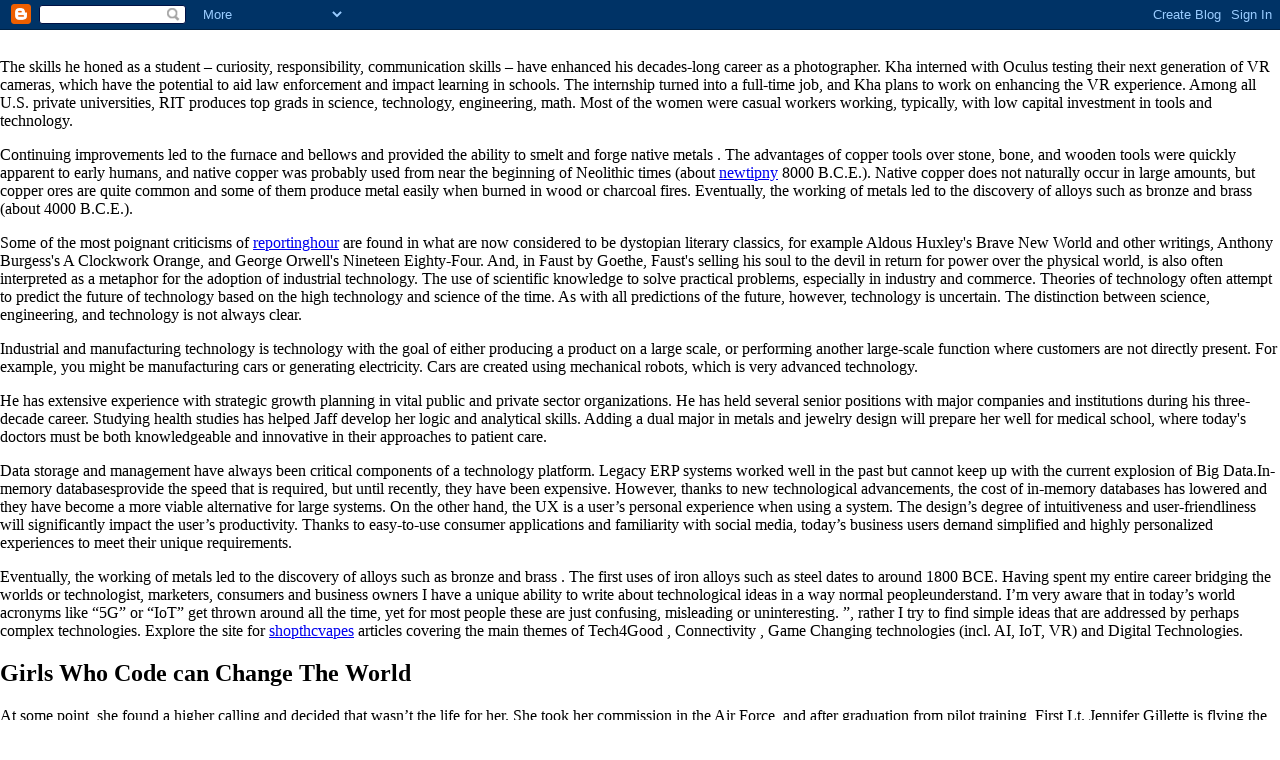

--- FILE ---
content_type: text/html; charset=UTF-8
request_url: https://soupyclothescom.blogspot.com//
body_size: 3586
content:
<html><head><link rel="me" href="https://www.blogger.com/profile/00092383004508772781" />
<meta name='google-adsense-platform-account' content='ca-host-pub-1556223355139109'/>
<meta name='google-adsense-platform-domain' content='blogspot.com'/>
<!-- --><style type="text/css">@import url(//www.blogger.com/static/v1/v-css/navbar/3334278262-classic.css);
div.b-mobile {display:none;}
</style>

</head><body><script type="text/javascript">
    function setAttributeOnload(object, attribute, val) {
      if(window.addEventListener) {
        window.addEventListener('load',
          function(){ object[attribute] = val; }, false);
      } else {
        window.attachEvent('onload', function(){ object[attribute] = val; });
      }
    }
  </script>
<div id="navbar-iframe-container"></div>
<script type="text/javascript" src="https://apis.google.com/js/platform.js"></script>
<script type="text/javascript">
      gapi.load("gapi.iframes:gapi.iframes.style.bubble", function() {
        if (gapi.iframes && gapi.iframes.getContext) {
          gapi.iframes.getContext().openChild({
              url: 'https://www.blogger.com/navbar/2877470257214723054?origin\x3dhttps://soupyclothescom.blogspot.com',
              where: document.getElementById("navbar-iframe-container"),
              id: "navbar-iframe"
          });
        }
      });
    </script><h1>Automation</h1>

<p>The skills he honed as a student – curiosity, responsibility, communication skills – have enhanced his decades-long career as a photographer. Kha interned with Oculus testing their next generation of VR cameras, which have the potential to aid law enforcement and impact learning in schools. The internship turned into a full-time job, and Kha plans to work on enhancing the VR experience. Among all U.S. private universities, RIT produces top grads in science, technology, engineering, math. Most of the women were casual workers working, typically, with low capital investment in tools and technology.</p>
<p>Continuing improvements led to the furnace and bellows and provided the ability to smelt and forge native metals . The advantages of copper tools over stone, bone, and wooden tools were quickly apparent to early humans, and native copper was probably used from near the beginning of Neolithic times (about <a href="https://newtipny.com/">newtipny</a> 8000 B.C.E.). Native copper does not naturally occur in large amounts, but copper ores are quite common and  some of them produce metal easily when burned in wood or charcoal fires. Eventually, the working of metals led to the discovery of alloys such as bronze and brass (about 4000 B.C.E.).</p>
<p>Some of the most poignant criticisms of <a href="https://reportinghour.com/">reportinghour</a> are found in what are now considered to be dystopian literary classics, for example Aldous Huxley's Brave New World and other writings, Anthony Burgess's A Clockwork Orange, and George Orwell's Nineteen Eighty-Four. And, in Faust by Goethe, Faust's selling his soul to the devil in return for power over the physical world, is also often interpreted as a metaphor for the adoption of industrial technology. The use of scientific knowledge to solve practical problems, especially in industry and commerce. Theories of technology often attempt to predict the future of technology based on the high technology and science of the time. As with all predictions of the future, however, technology is uncertain. The distinction between science, engineering, and technology is not always clear.</p>
<p>Industrial and manufacturing technology is technology with the goal of either producing a product on a large scale, or performing another large-scale function where customers are not directly present. For example, you might be manufacturing cars or generating electricity. Cars are created using mechanical robots, which is very advanced technology.</p>
<p>He has extensive experience with strategic growth planning in vital public and private sector organizations. He has held several senior positions with major companies and institutions during his three-decade career. Studying health studies has helped Jaff develop her logic and analytical skills. Adding a dual major in metals and jewelry design will prepare her well for medical school, where today's doctors must be both knowledgeable and innovative in their approaches to patient care.</p>
<p>Data storage and management have always been critical components of a technology platform. Legacy ERP systems worked well in the past but cannot keep up with the current explosion of Big Data.In-memory databasesprovide the speed that is required, but until recently, they have been expensive. However, thanks to new technological advancements, the cost of in-memory databases has lowered and they have become a more viable alternative for large systems. On the other hand, the UX is a user’s personal experience when using a system. The design’s degree of intuitiveness and user-friendliness will significantly impact the user’s productivity. Thanks to easy-to-use consumer applications and familiarity with social media, today’s business users demand simplified and highly personalized experiences to meet their unique requirements.</p>
<p>Eventually, the working of metals led to the discovery of alloys such as bronze and brass . The first uses of iron alloys such as steel dates to around 1800 BCE. Having spent my entire career bridging the worlds or technologist, marketers, consumers and business owners I have a unique ability to write about technological ideas in a way normal peopleunderstand. I’m very aware that in today’s world acronyms like “5G” or “IoT” get thrown around all the time, yet for most people these are just confusing, misleading or uninteresting. ”, rather I try to find simple ideas that are addressed by perhaps complex technologies. Explore the site for <a href="https://shopthcvapes.com/">shopthcvapes</a> articles covering the main themes of Tech4Good , Connectivity , Game Changing technologies (incl. AI, IoT, VR) and Digital Technologies.</p>
<h2>Girls Who Code can Change The World</h2>
<p>At some point, she found a higher calling and decided that wasn’t the life for her. She took her commission in the Air Force, and after graduation from pilot training, First Lt. Jennifer Gillette is flying the F-15E Strike Eagle fighter aircraft. Florida Tech TourA combination of different videos <a href="https://techineast.com/">techineast</a> presenting Florida Tech. In the early 2000s, John Dabiri (MS '03, PhD '05), who has made a career of learning from this sea creature's secrets, set out to answer this question via experiment. Aho is putting her exercise science degree to work as a personal trainer who works with first responders.</p>
<h3>Science, Engineering, And Technology</h3>
<p>For related topics, see computer science and information processing. <a href="https://vending-machines.ie/">vending-machines</a>, the application of scientific knowledge to the practical aims of human life or, as it is sometimes phrased, to the change and manipulation of the human environment. A modern technology platform is the key driver that allows business to scale, integrate, and extend their business applications – critical elements when it comes to business transformation.</p>
<h3>Creating A Technological System</h3>
<p>Clothing, adapted from the fur and hides of hunted animals, helped humanity expand into colder regions; humans began to migrateout of Africa by 200 ka and into other continents such as Eurasia. The earliest stone tools were little more than a <a href="https://implogs.com/">implogs</a> fractured  rock, but approximately 75,000 years ago, pressure flaking provided a way to make much finer work. Equipped with hands-on knowledge and the full-on college experience, our tomorrow-minded students are building the lives they want.</p></body></html>